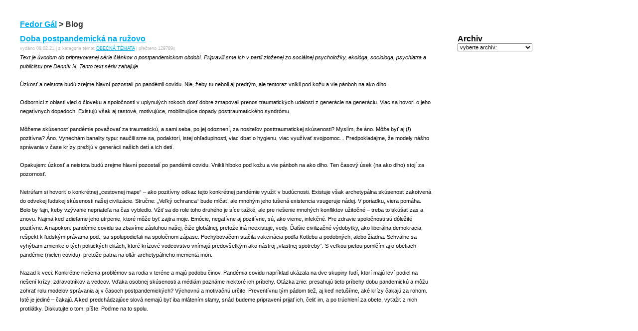

--- FILE ---
content_type: text/html; charset=utf-8
request_url: https://fedorgal.cz/blog/index.php?itemid=976
body_size: 5025
content:
<!DOCTYPE html PUBLIC "-//W3C//DTD XHTML 1.0 Strict//EN"
	"http://www.w3.org/TR/2000/REC-xhtml1-20000126/DTD/xhtml1-strict.dtd">
<html xmlns="http://www.w3.org/1999/xhtml" xml:lang="en" lang="en">
<head>
	<meta http-equiv="content-type" content="text/html; charset=utf-8" />
	<meta name="author" content="men at work (www.m-a-w.cz), puppeteers. (www.pupeteers.cz)" />
	<meta name="copyright" content="Fedor Gál" />
<!-- meta information for search engines -->
<meta name="generator" content="Nucleus CMS v3.23" />
<meta name="name" content="Blog" />
<meta name="description" content="Fedor Gál Blog" />

<!-- prevent caching (can be removed) -->
<meta http-equiv="Pragma" content="no-cache" />
<meta http-equiv="Cache-Control" content="no-cache, must-revalidate" />
<meta http-equiv="Expires" content="-1" />

<!-- RSS 2.0 feed -->
<link rel="alternate" type="application/rss+xml" title="RSS" href="xml-rss2.php" />

<!-- RSD support -->
<link rel="EditURI" type="application/rsd+xml" title="RSD" href="rsd.php" />

<!-- favorite icon -->
<link rel="shortcut icon" href="/favicon.ico" />
<link rel="icon" href="/favicon.ico" />
<link rel="stylesheet" href="/css/screen-blog.css" media="screen" />
<link rel="stylesheet" href="/css/print.css" media="print" />
<!-- site stylesheet (site colors and layout definitions) -->
<!--<link rel="stylesheet" type="text/css" href="http://www.fedorgal.cz/blog/skins/default/default_right.css" />-->

<script type="text/javascript" src="/jscript/flashLib.js"></script>
<script type="text/javascript" src="/jscript/swfobject.js"></script>


<!-- navigation & page titles -->
<!-- archive: page title and extra navigational links -->


<!-- archivelist: page title and extra navigational links -->


<!-- error: page title and extra navigational links -->


<!-- index: page title and extra navigational links -->


<!-- item: page title and extra navigational links -->

<title>Fedor Gál &gt; Blog &gt; Doba postpandemická na ružovo</title>
<link rel="archives" title="Archiv" href="index.php?archivelist=1" />
<link rel="top" title="Today" href="http://www.fedorgal.cz/blog/" />
<link rel="next" href="index.php?itemid=978" title="Next Item" />
<link rel="prev" href="index.php?itemid=975" title="Previous Item" />
<link rel="up" href="index.php?blogid=1" title="Today" />

<!--<meta property="og:image" content="http://davidwalsh.name/wp-content/themes/klass/img/facebooklogo.png"/>-->
<meta property="og:title" content="Fedor Gál - Doba postpandemická na ružovo"/>
<meta property="og:url" content="http://www.fedorgal.cz/blog/index.php?itemid=976"/>
<meta property="og:description" content="Doba postpandemická na ružovo<i>Text je úvodom do pripravovanej série článkov o postpandemickom období. Pripravili sme ich v partii zloženej zo sociálnej psycholožky, ekológa, sociologa, psychiatra a publicistu pre Denník N. Tento text sériu zahajuje. </i>"/>


<!-- member: page title and extra navigational links -->


<!-- search: page title and extra navigational links -->


<meta property="og:site_name" content="Fedor Gál &gt; Blog"/>
<meta property="og:type" content="blog"/>

</head>

<body>


<!-- page header -->
<!-- page header -->
<div id="header"><a name="top"></a>
<h1>
	<a href="http://www.fedorgal.cz/">Fedor Gál</a> &gt;
	
	
		Blog
	
	
</h1>
</div>

<!-- begin wrapper divs -->
<div id="mainwrapper">
<div id="wrapper">

<!-- page content -->
<div id="container">
<div class="content">
<div class="contenttitle">
<h2><a href="index.php?itemid=976" title="Doba postpandemická na ružovo">Doba postpandemická na ružovo</a></h2>
</div>
<div class="contentitem">
<div class="contentitem2">
<small class="contentitempostedby">
vydáno 08.02.21</a> | 
</small>
</div>
<div class="contentitem1">
<small class="contentitemcategory">
z kategorie témat <a href="index.php?catid=1" title="Témata OBECNÁ TÉMATA">OBECNÁ TÉMATA</a> | 
</small>
</div>
 
<div class="contentitem1">
<small class="contentitemcategory">
přečteno 129789x
</small>
</div>
</div>
<div class="contentbody">
<i>Text je úvodom do pripravovanej série článkov o postpandemickom období. Pripravili sme ich v partii zloženej zo sociálnej psycholožky, ekológa, sociologa, psychiatra a publicistu pre Denník N. Tento text sériu zahajuje. </i>
<br />
<br />
Úzkosť a neistota budú zrejme hlavní pozostalí po pandémii covidu. Nie, žeby tu neboli aj predtým, ale tentoraz vnikli pod kožu a vie pánboh na ako dlho. <br />
<br />
Odborníci z oblasti vied o človeku a spoločnosti v uplynulých rokoch dosť dobre zmapovali prenos traumatických udalostí z generácie na generáciu. Viac sa hovorí o jeho negatívnych dopadoch. Existujú však aj rastové, motivujúce, mobilizujúce dopady posttraumatického syndrómu.  <br />
<br />
Môžeme skúsenosť pandémie považovať za traumatickú, a sami seba, po jej odoznení, za nositeľov posttraumatickej skúsenosti? Myslím, že áno. Môže byť aj (!) pozitívna? Áno. Vynechám banality typu: naučili sme sa, podaktorí, istej ohľaduplnosti, viac dbať o hygienu, viac využívať svojpomoc... Predpokladajme, že modely nášho správania v čase krízy prežijú v generácii našich detí a ich detí. <br />
<br />
Opakujem: úzkosť a neistota budú zrejme hlavní pozostalí po pandémii covidu. Vnikli hlboko pod kožu a vie pánboh na ako dlho. Ten časový úsek (na ako dlho) stojí za pozornosť. <br />
<br />
Netrúfam si hovoriť o konkrétnej „cestovnej mape“ – ako pozitívny odkaz tejto konkrétnej pandémie využiť v budúcnosti. Existuje však archetypálna skúsenosť zakotvená do odvekej ľudskej skúsenosti našej civilizácie. Stručne: „Veľký ochranca“ bude mlčať, ale mnohým jeho tušená existencia vsugeruje nádej. V poriadku, viera pomáha. Bolo by fajn, keby vzývanie nepriateľa na čas vybledlo.  Vžiť sa do role toho druhého je síce ťažké, ale pre riešenie mnohých konfliktov užitočné – treba to skúšať zas a znovu. Najmä keď zdieľame jeho utrpenie, ktoré môže byť zajtra moje. Emócie, negatívne aj pozitívne, sú, ako vieme, infekčné. Pre zdravie spoločnosti sú dôležité pozitívne. A napokon: pandémie covidu sa zbavíme zásluhou našej, čiže globálnej, pretože iná neexistuje, vedy. Ďalšie civilizačné výdobytky, ako liberálna demokracia, rešpekt k ľudským právama pod., sa spolupodieľali na spoločnom zápase. Pochybovačom stačila vakcinácia podľa Kotlebu a podobných, alebo žiadna. Schválne sa vyhýbam zmienke o tých politických elitách, ktoré krízové vodcovstvo vnímajú predovšetkým ako nástroj „vlastnej spotreby“. S veľkou pietou pomlčím aj o obetiach pandémie (nielen covidu), pretože patria na oltár archetypálneho mementa mori.    <br />
<br />
Nazad k veci: Konkrétne riešenia problémov sa rodia v teréne a majú podobu činov. Pandémia covidu napríklad ukázala na dve skupiny ľudí, ktorí majú leví podiel na riešení krízy: zdravotníkov a vedcov. Vďaka osobnej skúsenosti a médiám poznáme niektoré ich príbehy. Otázka znie: presahujú tieto príbehy dobu pandemickú a môžu zohrať rolu modelov správania aj v časoch postpandemických? Výchovnú a motivačnú určite. Preventívnu tým pádom tiež, aj keď netušíme, aké krízy čakajú za rohom. Isté je jediné – čakajú. A keď predchádzajúce slová nemajú byť iba mlátením slamy, snáď budeme pripravení prijať ich, čeliť im, a po trúchlení za obete, vyťažiť z nich protilátky. Diskutujte o tom, píšte. Poďme na to spolu.     <br />

</div>
</div>
</div>

<!-- page menu -->
<h2 class="hidden">Sidebar</h2>
<div id="sidebarcontainer">
<!-- category list, not on error or member page -->




<!-- archive -->
<div class="sidebar">
<dl class="sidebardl">
<dt>Archiv</dt>
<script language="javascript" type="text/javascript">
<!--
function switchArchive()
{
	box = document.forms[0].archives;
	destination = box.options[box.selectedIndex].value;
	if (destination) location.href = destination;
}

// -->
</SCRIPT>
<form>
<select name="archives" onChange="switchArchive();">
<option value="index.php">vyberte archív:</option>
<!--<option value="index.php">všechny články</option>-->
<option value="index.php?blogid=1&amp;archive=2026-01">leden 2026</option><option value="index.php?blogid=1&amp;archive=2025-12">prosinec 2025</option><option value="index.php?blogid=1&amp;archive=2025-11">listopad 2025</option><option value="index.php?blogid=1&amp;archive=2025-10">říjen 2025</option><option value="index.php?blogid=1&amp;archive=2025-09">září 2025</option><option value="index.php?blogid=1&amp;archive=2025-08">srpen 2025</option><option value="index.php?blogid=1&amp;archive=2025-07">červenec 2025</option><option value="index.php?blogid=1&amp;archive=2025-06">červen 2025</option><option value="index.php?blogid=1&amp;archive=2025-05">květen 2025</option><option value="index.php?blogid=1&amp;archive=2025-04">duben 2025</option><option value="index.php?blogid=1&amp;archive=2025-03">březen 2025</option><option value="index.php?blogid=1&amp;archive=2025-02">únor 2025</option><option value="index.php?blogid=1&amp;archive=2025-01">leden 2025</option><option value="index.php?blogid=1&amp;archive=2024-12">prosinec 2024</option><option value="index.php?blogid=1&amp;archive=2024-11">listopad 2024</option><option value="index.php?blogid=1&amp;archive=2024-10">říjen 2024</option><option value="index.php?blogid=1&amp;archive=2024-09">září 2024</option><option value="index.php?blogid=1&amp;archive=2024-08">srpen 2024</option><option value="index.php?blogid=1&amp;archive=2024-07">červenec 2024</option><option value="index.php?blogid=1&amp;archive=2024-06">červen 2024</option><option value="index.php?blogid=1&amp;archive=2024-05">květen 2024</option><option value="index.php?blogid=1&amp;archive=2024-04">duben 2024</option><option value="index.php?blogid=1&amp;archive=2024-03">březen 2024</option><option value="index.php?blogid=1&amp;archive=2024-02">únor 2024</option><option value="index.php?blogid=1&amp;archive=2024-01">leden 2024</option><option value="index.php?blogid=1&amp;archive=2023-12">prosinec 2023</option><option value="index.php?blogid=1&amp;archive=2023-11">listopad 2023</option><option value="index.php?blogid=1&amp;archive=2023-10">říjen 2023</option><option value="index.php?blogid=1&amp;archive=2023-09">září 2023</option><option value="index.php?blogid=1&amp;archive=2023-08">srpen 2023</option><option value="index.php?blogid=1&amp;archive=2023-07">červenec 2023</option><option value="index.php?blogid=1&amp;archive=2023-06">červen 2023</option><option value="index.php?blogid=1&amp;archive=2023-05">květen 2023</option><option value="index.php?blogid=1&amp;archive=2023-04">duben 2023</option><option value="index.php?blogid=1&amp;archive=2023-03">březen 2023</option><option value="index.php?blogid=1&amp;archive=2023-02">únor 2023</option><option value="index.php?blogid=1&amp;archive=2023-01">leden 2023</option><option value="index.php?blogid=1&amp;archive=2022-12">prosinec 2022</option><option value="index.php?blogid=1&amp;archive=2022-11">listopad 2022</option><option value="index.php?blogid=1&amp;archive=2022-10">říjen 2022</option><option value="index.php?blogid=1&amp;archive=2022-09">září 2022</option><option value="index.php?blogid=1&amp;archive=2022-08">srpen 2022</option><option value="index.php?blogid=1&amp;archive=2022-07">červenec 2022</option><option value="index.php?blogid=1&amp;archive=2022-06">červen 2022</option><option value="index.php?blogid=1&amp;archive=2022-05">květen 2022</option><option value="index.php?blogid=1&amp;archive=2022-04">duben 2022</option><option value="index.php?blogid=1&amp;archive=2022-03">březen 2022</option><option value="index.php?blogid=1&amp;archive=2022-02">únor 2022</option><option value="index.php?blogid=1&amp;archive=2022-01">leden 2022</option><option value="index.php?blogid=1&amp;archive=2021-12">prosinec 2021</option><option value="index.php?blogid=1&amp;archive=2021-11">listopad 2021</option><option value="index.php?blogid=1&amp;archive=2021-10">říjen 2021</option><option value="index.php?blogid=1&amp;archive=2021-09">září 2021</option><option value="index.php?blogid=1&amp;archive=2021-08">srpen 2021</option><option value="index.php?blogid=1&amp;archive=2021-07">červenec 2021</option><option value="index.php?blogid=1&amp;archive=2021-06">červen 2021</option><option value="index.php?blogid=1&amp;archive=2021-05">květen 2021</option><option value="index.php?blogid=1&amp;archive=2021-04">duben 2021</option><option value="index.php?blogid=1&amp;archive=2021-03">březen 2021</option><option value="index.php?blogid=1&amp;archive=2021-02">únor 2021</option><option value="index.php?blogid=1&amp;archive=2021-01">leden 2021</option><option value="index.php?blogid=1&amp;archive=2020-12">prosinec 2020</option><option value="index.php?blogid=1&amp;archive=2020-11">listopad 2020</option><option value="index.php?blogid=1&amp;archive=2020-10">říjen 2020</option><option value="index.php?blogid=1&amp;archive=2020-09">září 2020</option><option value="index.php?blogid=1&amp;archive=2020-08">srpen 2020</option><option value="index.php?blogid=1&amp;archive=2020-07">červenec 2020</option><option value="index.php?blogid=1&amp;archive=2020-06">červen 2020</option><option value="index.php?blogid=1&amp;archive=2020-05">květen 2020</option><option value="index.php?blogid=1&amp;archive=2020-04">duben 2020</option><option value="index.php?blogid=1&amp;archive=2020-03">březen 2020</option><option value="index.php?blogid=1&amp;archive=2020-02">únor 2020</option><option value="index.php?blogid=1&amp;archive=2020-01">leden 2020</option><option value="index.php?blogid=1&amp;archive=2019-12">prosinec 2019</option><option value="index.php?blogid=1&amp;archive=2019-11">listopad 2019</option><option value="index.php?blogid=1&amp;archive=2019-10">říjen 2019</option><option value="index.php?blogid=1&amp;archive=2019-09">září 2019</option><option value="index.php?blogid=1&amp;archive=2019-08">srpen 2019</option><option value="index.php?blogid=1&amp;archive=2019-07">červenec 2019</option><option value="index.php?blogid=1&amp;archive=2019-06">červen 2019</option><option value="index.php?blogid=1&amp;archive=2019-05">květen 2019</option><option value="index.php?blogid=1&amp;archive=2019-04">duben 2019</option><option value="index.php?blogid=1&amp;archive=2019-03">březen 2019</option><option value="index.php?blogid=1&amp;archive=2019-02">únor 2019</option><option value="index.php?blogid=1&amp;archive=2019-01">leden 2019</option><option value="index.php?blogid=1&amp;archive=2018-12">prosinec 2018</option><option value="index.php?blogid=1&amp;archive=2018-11">listopad 2018</option><option value="index.php?blogid=1&amp;archive=2018-10">říjen 2018</option><option value="index.php?blogid=1&amp;archive=2018-09">září 2018</option><option value="index.php?blogid=1&amp;archive=2018-08">srpen 2018</option><option value="index.php?blogid=1&amp;archive=2018-07">červenec 2018</option><option value="index.php?blogid=1&amp;archive=2018-06">červen 2018</option><option value="index.php?blogid=1&amp;archive=2018-05">květen 2018</option><option value="index.php?blogid=1&amp;archive=2018-04">duben 2018</option><option value="index.php?blogid=1&amp;archive=2018-03">březen 2018</option><option value="index.php?blogid=1&amp;archive=2018-02">únor 2018</option><option value="index.php?blogid=1&amp;archive=2018-01">leden 2018</option><option value="index.php?blogid=1&amp;archive=2017-12">prosinec 2017</option><option value="index.php?blogid=1&amp;archive=2017-11">listopad 2017</option><option value="index.php?blogid=1&amp;archive=2017-10">říjen 2017</option><option value="index.php?blogid=1&amp;archive=2017-09">září 2017</option><option value="index.php?blogid=1&amp;archive=2017-08">srpen 2017</option><option value="index.php?blogid=1&amp;archive=2017-07">červenec 2017</option><option value="index.php?blogid=1&amp;archive=2017-06">červen 2017</option><option value="index.php?blogid=1&amp;archive=2017-05">květen 2017</option><option value="index.php?blogid=1&amp;archive=2017-04">duben 2017</option><option value="index.php?blogid=1&amp;archive=2017-03">březen 2017</option><option value="index.php?blogid=1&amp;archive=2017-02">únor 2017</option><option value="index.php?blogid=1&amp;archive=2017-01">leden 2017</option><option value="index.php?blogid=1&amp;archive=2016-12">prosinec 2016</option><option value="index.php?blogid=1&amp;archive=2016-11">listopad 2016</option><option value="index.php?blogid=1&amp;archive=2016-10">říjen 2016</option><option value="index.php?blogid=1&amp;archive=2016-09">září 2016</option><option value="index.php?blogid=1&amp;archive=2016-08">srpen 2016</option><option value="index.php?blogid=1&amp;archive=2016-07">červenec 2016</option><option value="index.php?blogid=1&amp;archive=2016-06">červen 2016</option><option value="index.php?blogid=1&amp;archive=2016-05">květen 2016</option><option value="index.php?blogid=1&amp;archive=2016-04">duben 2016</option><option value="index.php?blogid=1&amp;archive=2016-03">březen 2016</option><option value="index.php?blogid=1&amp;archive=2016-02">únor 2016</option><option value="index.php?blogid=1&amp;archive=2016-01">leden 2016</option><option value="index.php?blogid=1&amp;archive=2015-12">prosinec 2015</option><option value="index.php?blogid=1&amp;archive=2015-11">listopad 2015</option><option value="index.php?blogid=1&amp;archive=2015-10">říjen 2015</option><option value="index.php?blogid=1&amp;archive=2015-09">září 2015</option><option value="index.php?blogid=1&amp;archive=2015-08">srpen 2015</option><option value="index.php?blogid=1&amp;archive=2015-07">červenec 2015</option><option value="index.php?blogid=1&amp;archive=2015-06">červen 2015</option><option value="index.php?blogid=1&amp;archive=2015-05">květen 2015</option><option value="index.php?blogid=1&amp;archive=2015-04">duben 2015</option><option value="index.php?blogid=1&amp;archive=2015-03">březen 2015</option><option value="index.php?blogid=1&amp;archive=2015-02">únor 2015</option><option value="index.php?blogid=1&amp;archive=2015-01">leden 2015</option><option value="index.php?blogid=1&amp;archive=2014-12">prosinec 2014</option><option value="index.php?blogid=1&amp;archive=2014-11">listopad 2014</option><option value="index.php?blogid=1&amp;archive=2014-10">říjen 2014</option><option value="index.php?blogid=1&amp;archive=2014-09">září 2014</option><option value="index.php?blogid=1&amp;archive=2014-08">srpen 2014</option><option value="index.php?blogid=1&amp;archive=2014-07">červenec 2014</option><option value="index.php?blogid=1&amp;archive=2014-06">červen 2014</option><option value="index.php?blogid=1&amp;archive=2014-05">květen 2014</option><option value="index.php?blogid=1&amp;archive=2014-04">duben 2014</option><option value="index.php?blogid=1&amp;archive=2014-03">březen 2014</option><option value="index.php?blogid=1&amp;archive=2014-02">únor 2014</option><option value="index.php?blogid=1&amp;archive=2014-01">leden 2014</option><option value="index.php?blogid=1&amp;archive=2013-11">listopad 2013</option><option value="index.php?blogid=1&amp;archive=2013-10">říjen 2013</option><option value="index.php?blogid=1&amp;archive=2013-09">září 2013</option><option value="index.php?blogid=1&amp;archive=2013-08">srpen 2013</option><option value="index.php?blogid=1&amp;archive=2013-07">červenec 2013</option><option value="index.php?blogid=1&amp;archive=2013-06">červen 2013</option><option value="index.php?blogid=1&amp;archive=2013-05">květen 2013</option><option value="index.php?blogid=1&amp;archive=2013-04">duben 2013</option><option value="index.php?blogid=1&amp;archive=2013-03">březen 2013</option><option value="index.php?blogid=1&amp;archive=2013-02">únor 2013</option><option value="index.php?blogid=1&amp;archive=2013-01">leden 2013</option><option value="index.php?blogid=1&amp;archive=2012-12">prosinec 2012</option><option value="index.php?blogid=1&amp;archive=2012-11">listopad 2012</option><option value="index.php?blogid=1&amp;archive=2012-10">říjen 2012</option><option value="index.php?blogid=1&amp;archive=2012-09">září 2012</option><option value="index.php?blogid=1&amp;archive=2012-08">srpen 2012</option><option value="index.php?blogid=1&amp;archive=2012-07">červenec 2012</option><option value="index.php?blogid=1&amp;archive=2012-06">červen 2012</option><option value="index.php?blogid=1&amp;archive=2012-05">květen 2012</option><option value="index.php?blogid=1&amp;archive=2012-04">duben 2012</option><option value="index.php?blogid=1&amp;archive=2012-03">březen 2012</option><option value="index.php?blogid=1&amp;archive=2012-02">únor 2012</option><option value="index.php?blogid=1&amp;archive=2012-01">leden 2012</option><option value="index.php?blogid=1&amp;archive=2011-12">prosinec 2011</option><option value="index.php?blogid=1&amp;archive=2011-11">listopad 2011</option><option value="index.php?blogid=1&amp;archive=2011-10">říjen 2011</option><option value="index.php?blogid=1&amp;archive=2011-09">září 2011</option><option value="index.php?blogid=1&amp;archive=2011-08">srpen 2011</option><option value="index.php?blogid=1&amp;archive=2011-07">červenec 2011</option><option value="index.php?blogid=1&amp;archive=2011-05">květen 2011</option><option value="index.php?blogid=1&amp;archive=2011-04">duben 2011</option><option value="index.php?blogid=1&amp;archive=2011-03">březen 2011</option><option value="index.php?blogid=1&amp;archive=2011-02">únor 2011</option><option value="index.php?blogid=1&amp;archive=2010-12">prosinec 2010</option><option value="index.php?blogid=1&amp;archive=2010-11">listopad 2010</option><option value="index.php?blogid=1&amp;archive=2010-10">říjen 2010</option><option value="index.php?blogid=1&amp;archive=2010-09">září 2010</option><option value="index.php?blogid=1&amp;archive=2010-08">srpen 2010</option><option value="index.php?blogid=1&amp;archive=2010-07">červenec 2010</option><option value="index.php?blogid=1&amp;archive=2010-06">červen 2010</option><option value="index.php?blogid=1&amp;archive=2010-05">květen 2010</option><option value="index.php?blogid=1&amp;archive=2010-04">duben 2010</option><option value="index.php?blogid=1&amp;archive=2010-03">březen 2010</option><option value="index.php?blogid=1&amp;archive=2010-02">únor 2010</option><option value="index.php?blogid=1&amp;archive=2010-01">leden 2010</option><option value="index.php?blogid=1&amp;archive=2009-12">prosinec 2009</option><option value="index.php?blogid=1&amp;archive=2009-08">srpen 2009</option><option value="index.php?blogid=1&amp;archive=2009-07">červenec 2009</option><option value="index.php?blogid=1&amp;archive=2009-06">červen 2009</option><option value="index.php?blogid=1&amp;archive=2009-05">květen 2009</option><option value="index.php?blogid=1&amp;archive=2009-04">duben 2009</option><option value="index.php?blogid=1&amp;archive=2009-03">březen 2009</option><option value="index.php?blogid=1&amp;archive=2009-02">únor 2009</option><option value="index.php?blogid=1&amp;archive=2009-01">leden 2009</option><option value="index.php?blogid=1&amp;archive=2008-12">prosinec 2008</option><option value="index.php?blogid=1&amp;archive=2008-11">listopad 2008</option><option value="index.php?blogid=1&amp;archive=2008-10">říjen 2008</option><option value="index.php?blogid=1&amp;archive=2008-09">září 2008</option><option value="index.php?blogid=1&amp;archive=2008-08">srpen 2008</option><option value="index.php?blogid=1&amp;archive=2008-07">červenec 2008</option><option value="index.php?blogid=1&amp;archive=2008-06">červen 2008</option><option value="index.php?blogid=1&amp;archive=2008-05">květen 2008</option><option value="index.php?blogid=1&amp;archive=2008-04">duben 2008</option><option value="index.php?blogid=1&amp;archive=2008-03">březen 2008</option><option value="index.php?blogid=1&amp;archive=2008-02">únor 2008</option><option value="index.php?blogid=1&amp;archive=2008-01">leden 2008</option><option value="index.php?blogid=1&amp;archive=2007-12">prosinec 2007</option><option value="index.php?blogid=1&amp;archive=2007-11">listopad 2007</option><option value="index.php?blogid=1&amp;archive=2007-10">říjen 2007</option><option value="index.php?blogid=1&amp;archive=2007-09">září 2007</option><option value="index.php?blogid=1&amp;archive=2007-08">srpen 2007</option><option value="index.php?blogid=1&amp;archive=2007-07">červenec 2007</option><option value="index.php?blogid=1&amp;archive=2007-06">červen 2007</option><option value="index.php?blogid=1&amp;archive=2007-05">květen 2007</option><option value="index.php?blogid=1&amp;archive=2007-04">duben 2007</option><option value="index.php?blogid=1&amp;archive=2007-03">březen 2007</option><option value="index.php?blogid=1&amp;archive=2007-02">únor 2007</option><option value="index.php?blogid=1&amp;archive=2007-01">leden 2007</option><option value="index.php?blogid=1&amp;archive=2006-12">prosinec 2006</option><option value="index.php?blogid=1&amp;archive=2006-11">listopad 2006</option><option value="index.php?blogid=1&amp;archive=2006-10">říjen 2006</option><option value="index.php?blogid=1&amp;archive=2006-09">září 2006</option><option value="index.php?blogid=1&amp;archive=2006-08">srpen 2006</option>
</select>
</form>
</dl>
</div>

<!-- diskurz -->
<div class="sidebar">
<dl class="sidebardl">
</dl>
</div>

</div>

<!-- page footer -->
﻿<div class="clearing">&nbsp;</div>
</div>
</div>
<!-- end wrapper divs -->

<!-- page footer, copyrights, etc. -->
<div class="footer">&copy; 2006 Fedor Gál<br />Postaveno na systému <a href="http://nucleuscms.org/">Nucleus CMS</a> | <a href="/blog/xml-rss2.php">RSS feed</a><br /><a href="/" title="Fedor Gál">www.fedorgal.cz</a> | <a href="/kontaktni-informace/">kontaktní informace</a> | <a href="/mapa-stranek/">mapa stránek</a> | <a href="/tiraz/">tiráž</a> | <a href="#top">zpět nahoru</a></div><br><br>
<script src="http://www.google-analytics.com/urchin.js" type="text/javascript">

</script>

<script type="text/javascript">

_uacct = "UA-541089-11";

urchinTracker();

</script>

</body>
</html>

--- FILE ---
content_type: text/css
request_url: https://fedorgal.cz/css/screen-blog.css
body_size: 638
content:
html,body {
	margin: 0;	padding: 0;
	height: 100%;
	font-family: Verdana, Geneva, sans-serif;
	font-size: 11px;
	line-height: 18px;
	color: #3A3A3A;
}

body {
	margin: 40px;
}

#flashContent {
	width: 100%;
	height: 50px;
}

#printContent {
	display: none;
}

form {
	margin: 0;
	padding: 0;
}

a {
	color: #00AEEF;
	text-decoration: underline;
}

a:hover {
	color: #000000;
}

h1,h2 {
	font-size: 16px;
}

h2 {
	margin: 0;
	padding: 0;
}

h3 {
	margin: 0;
	padding: 0;
	font-size: 16px;
	color: #B6B6B6;
	font-weight: normal;
}

a.ext {
	color: #818181;
}
a.ext:hover {
	color: #000000;
}

select {
	font-family: Verdana, Geneva, sans-serif;
	font-size: 11px;
	line-height: 18px;
	margin-bottom: 20px;
	width: 150px;
}

.text a{
	font-weight: bold;
	color: #000000;
}


.hidden {
	display: none;
}

#container {
	float: left;
	width: 69%;
}

#sidebarcontainer {
	width: auto;
	margin-left: 50px;
	float: left;
}

.sidebar {
	width: 190px;
}

.footer a{
	font-size: 11px;
	text-decoration: undeline;
}



dd, dl, dt {
	font-size: 10px;
	margin: 0;
	padding: 0;
}

dt {
	color: #000000;
	font-size: 16px;
	font-weight: bold;
}

dl a {
	font-size: 10px;
	color: #00AEEF;
}

.sidebardl {
	margin-bottom: 20px;
}

.related a {
	color: #000000;
	font-weight: bold;
	text-decoration: underline;
}

.related a:hover {
	color: #000000;
	text-decoration: underline;
}


.footer {
	font-size: 11px;
	padding-top: 30px;
	color: #00AEEF;
}

.clearing {
	clear: both;
	display: block;
}

.contentbody {
	color: #000000;
	padding-bottom: 40px;
}

.contentbody a {
	color: #000000;
}

.contentitem {
	clear: both;
	display: block;
	padding-bottom: 0px;
}
.contentcomments {
	padding-bottom: 20px;
}
.comments, .itemcomment {
	padding-bottom: 20px;
}

.contentitem1, .contentitem2, .contentitem3, .contentitem4 {
	color: #B6B6B6;
	display: inline;
}

.itemcomment a, .commlink {
	color: #A4A56B;
	font-weight: bold;
}

.commentstitle {
	padding-bottom: 14px;
}

.latestcomment {
	line-height: 14px;
	padding-bottom: 6px;
}

.commentlink {
	color: #3A3A3A;
}